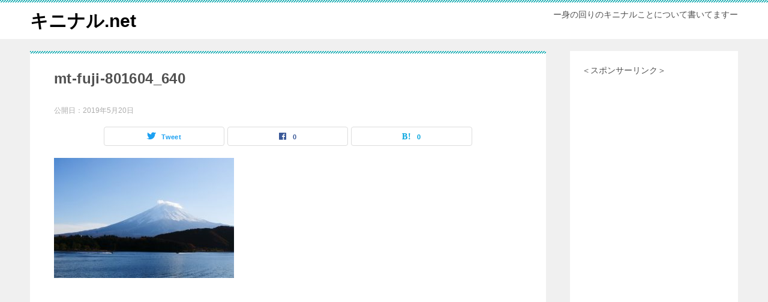

--- FILE ---
content_type: text/html; charset=UTF-8
request_url: https://frog-style.site/sweet-love-shower-2019-access/mt-fuji-801604_640/
body_size: 14331
content:
<!doctype html>
<html dir="ltr" lang="ja" id="html"
	prefix="og: https://ogp.me/ns#"  class="col2 layout-footer-show">
<head>
	<meta charset="UTF-8">
	<meta name="viewport" content="width=device-width, initial-scale=1">
	<link rel="profile" href="http://gmpg.org/xfn/11">

	<title>mt-fuji-801604_640 | キニナル.net</title>

		<!-- All in One SEO 4.2.2 -->
		<meta name="robots" content="max-image-preview:large" />
		<meta name="google-site-verification" content="XNlv1-9fHPBPIwDlycT0tIE2fjhDyF0lSSgCLu5ZLU0" />
		<link rel="canonical" href="https://frog-style.site/sweet-love-shower-2019-access/mt-fuji-801604_640/" />
		<meta property="og:locale" content="ja_JP" />
		<meta property="og:site_name" content="キニナル.net | ー身の回りのキニナルことについて書いてますー" />
		<meta property="og:type" content="article" />
		<meta property="og:title" content="mt-fuji-801604_640 | キニナル.net" />
		<meta property="og:url" content="https://frog-style.site/sweet-love-shower-2019-access/mt-fuji-801604_640/" />
		<meta property="article:published_time" content="2019-05-19T16:04:16+00:00" />
		<meta property="article:modified_time" content="2019-05-19T16:04:16+00:00" />
		<meta name="twitter:card" content="summary" />
		<meta name="twitter:title" content="mt-fuji-801604_640 | キニナル.net" />
		<script type="application/ld+json" class="aioseo-schema">
			{"@context":"https:\/\/schema.org","@graph":[{"@type":"WebSite","@id":"https:\/\/frog-style.site\/#website","url":"https:\/\/frog-style.site\/","name":"\u30ad\u30cb\u30ca\u30eb.net","description":"\u30fc\u8eab\u306e\u56de\u308a\u306e\u30ad\u30cb\u30ca\u30eb\u3053\u3068\u306b\u3064\u3044\u3066\u66f8\u3044\u3066\u307e\u3059\u30fc","inLanguage":"ja","publisher":{"@id":"https:\/\/frog-style.site\/#organization"}},{"@type":"Organization","@id":"https:\/\/frog-style.site\/#organization","name":"\u30ad\u30cb\u30ca\u30eb.net","url":"https:\/\/frog-style.site\/"},{"@type":"BreadcrumbList","@id":"https:\/\/frog-style.site\/sweet-love-shower-2019-access\/mt-fuji-801604_640\/#breadcrumblist","itemListElement":[{"@type":"ListItem","@id":"https:\/\/frog-style.site\/#listItem","position":1,"item":{"@type":"WebPage","@id":"https:\/\/frog-style.site\/","name":"\u30db\u30fc\u30e0","description":"\u30fc\u8eab\u306e\u56de\u308a\u306e\u30ad\u30cb\u30ca\u30eb\u3053\u3068\u306b\u3064\u3044\u3066\u66f8\u3044\u3066\u307e\u3059\u30fc","url":"https:\/\/frog-style.site\/"},"nextItem":"https:\/\/frog-style.site\/sweet-love-shower-2019-access\/mt-fuji-801604_640\/#listItem"},{"@type":"ListItem","@id":"https:\/\/frog-style.site\/sweet-love-shower-2019-access\/mt-fuji-801604_640\/#listItem","position":2,"item":{"@type":"WebPage","@id":"https:\/\/frog-style.site\/sweet-love-shower-2019-access\/mt-fuji-801604_640\/","name":"mt-fuji-801604_640","url":"https:\/\/frog-style.site\/sweet-love-shower-2019-access\/mt-fuji-801604_640\/"},"previousItem":"https:\/\/frog-style.site\/#listItem"}]},{"@type":"Person","@id":"https:\/\/frog-style.site\/author\/pencil53\/#author","url":"https:\/\/frog-style.site\/author\/pencil53\/","name":"rui","image":{"@type":"ImageObject","@id":"https:\/\/frog-style.site\/sweet-love-shower-2019-access\/mt-fuji-801604_640\/#authorImage","url":"https:\/\/secure.gravatar.com\/avatar\/d1cda5e154f9490ad4410cbecb9cfc1e?s=96&d=mm&r=g","width":96,"height":96,"caption":"rui"}},{"@type":"ItemPage","@id":"https:\/\/frog-style.site\/sweet-love-shower-2019-access\/mt-fuji-801604_640\/#itempage","url":"https:\/\/frog-style.site\/sweet-love-shower-2019-access\/mt-fuji-801604_640\/","name":"mt-fuji-801604_640 | \u30ad\u30cb\u30ca\u30eb.net","inLanguage":"ja","isPartOf":{"@id":"https:\/\/frog-style.site\/#website"},"breadcrumb":{"@id":"https:\/\/frog-style.site\/sweet-love-shower-2019-access\/mt-fuji-801604_640\/#breadcrumblist"},"author":"https:\/\/frog-style.site\/author\/pencil53\/#author","creator":"https:\/\/frog-style.site\/author\/pencil53\/#author","datePublished":"2019-05-19T16:04:16+09:00","dateModified":"2019-05-19T16:04:16+09:00"}]}
		</script>
		<!-- All in One SEO -->

	<script>
		var shf = 1;
		var lso = 1;
		var ajaxurl = 'https://frog-style.site/wp-admin/admin-ajax.php';
		var sns_cnt = true;
			</script>
	<link rel='dns-prefetch' href='//www.googletagmanager.com' />
<link rel='dns-prefetch' href='//pagead2.googlesyndication.com' />
<link rel="alternate" type="application/rss+xml" title="キニナル.net &raquo; フィード" href="https://frog-style.site/feed/" />
<link rel="alternate" type="application/rss+xml" title="キニナル.net &raquo; コメントフィード" href="https://frog-style.site/comments/feed/" />
		<!-- This site uses the Google Analytics by MonsterInsights plugin v8.10.0 - Using Analytics tracking - https://www.monsterinsights.com/ -->
							<script
				src="//www.googletagmanager.com/gtag/js?id=UA-128975821-2"  data-cfasync="false" data-wpfc-render="false" type="text/javascript" async></script>
			<script data-cfasync="false" data-wpfc-render="false" type="text/javascript">
				var mi_version = '8.10.0';
				var mi_track_user = true;
				var mi_no_track_reason = '';
				
								var disableStrs = [
															'ga-disable-UA-128975821-2',
									];

				/* Function to detect opted out users */
				function __gtagTrackerIsOptedOut() {
					for (var index = 0; index < disableStrs.length; index++) {
						if (document.cookie.indexOf(disableStrs[index] + '=true') > -1) {
							return true;
						}
					}

					return false;
				}

				/* Disable tracking if the opt-out cookie exists. */
				if (__gtagTrackerIsOptedOut()) {
					for (var index = 0; index < disableStrs.length; index++) {
						window[disableStrs[index]] = true;
					}
				}

				/* Opt-out function */
				function __gtagTrackerOptout() {
					for (var index = 0; index < disableStrs.length; index++) {
						document.cookie = disableStrs[index] + '=true; expires=Thu, 31 Dec 2099 23:59:59 UTC; path=/';
						window[disableStrs[index]] = true;
					}
				}

				if ('undefined' === typeof gaOptout) {
					function gaOptout() {
						__gtagTrackerOptout();
					}
				}
								window.dataLayer = window.dataLayer || [];

				window.MonsterInsightsDualTracker = {
					helpers: {},
					trackers: {},
				};
				if (mi_track_user) {
					function __gtagDataLayer() {
						dataLayer.push(arguments);
					}

					function __gtagTracker(type, name, parameters) {
						if (!parameters) {
							parameters = {};
						}

						if (parameters.send_to) {
							__gtagDataLayer.apply(null, arguments);
							return;
						}

						if (type === 'event') {
							
														parameters.send_to = monsterinsights_frontend.ua;
							__gtagDataLayer(type, name, parameters);
													} else {
							__gtagDataLayer.apply(null, arguments);
						}
					}

					__gtagTracker('js', new Date());
					__gtagTracker('set', {
						'developer_id.dZGIzZG': true,
											});
															__gtagTracker('config', 'UA-128975821-2', {"forceSSL":"true","link_attribution":"true"} );
										window.gtag = __gtagTracker;										(function () {
						/* https://developers.google.com/analytics/devguides/collection/analyticsjs/ */
						/* ga and __gaTracker compatibility shim. */
						var noopfn = function () {
							return null;
						};
						var newtracker = function () {
							return new Tracker();
						};
						var Tracker = function () {
							return null;
						};
						var p = Tracker.prototype;
						p.get = noopfn;
						p.set = noopfn;
						p.send = function () {
							var args = Array.prototype.slice.call(arguments);
							args.unshift('send');
							__gaTracker.apply(null, args);
						};
						var __gaTracker = function () {
							var len = arguments.length;
							if (len === 0) {
								return;
							}
							var f = arguments[len - 1];
							if (typeof f !== 'object' || f === null || typeof f.hitCallback !== 'function') {
								if ('send' === arguments[0]) {
									var hitConverted, hitObject = false, action;
									if ('event' === arguments[1]) {
										if ('undefined' !== typeof arguments[3]) {
											hitObject = {
												'eventAction': arguments[3],
												'eventCategory': arguments[2],
												'eventLabel': arguments[4],
												'value': arguments[5] ? arguments[5] : 1,
											}
										}
									}
									if ('pageview' === arguments[1]) {
										if ('undefined' !== typeof arguments[2]) {
											hitObject = {
												'eventAction': 'page_view',
												'page_path': arguments[2],
											}
										}
									}
									if (typeof arguments[2] === 'object') {
										hitObject = arguments[2];
									}
									if (typeof arguments[5] === 'object') {
										Object.assign(hitObject, arguments[5]);
									}
									if ('undefined' !== typeof arguments[1].hitType) {
										hitObject = arguments[1];
										if ('pageview' === hitObject.hitType) {
											hitObject.eventAction = 'page_view';
										}
									}
									if (hitObject) {
										action = 'timing' === arguments[1].hitType ? 'timing_complete' : hitObject.eventAction;
										hitConverted = mapArgs(hitObject);
										__gtagTracker('event', action, hitConverted);
									}
								}
								return;
							}

							function mapArgs(args) {
								var arg, hit = {};
								var gaMap = {
									'eventCategory': 'event_category',
									'eventAction': 'event_action',
									'eventLabel': 'event_label',
									'eventValue': 'event_value',
									'nonInteraction': 'non_interaction',
									'timingCategory': 'event_category',
									'timingVar': 'name',
									'timingValue': 'value',
									'timingLabel': 'event_label',
									'page': 'page_path',
									'location': 'page_location',
									'title': 'page_title',
								};
								for (arg in args) {
																		if (!(!args.hasOwnProperty(arg) || !gaMap.hasOwnProperty(arg))) {
										hit[gaMap[arg]] = args[arg];
									} else {
										hit[arg] = args[arg];
									}
								}
								return hit;
							}

							try {
								f.hitCallback();
							} catch (ex) {
							}
						};
						__gaTracker.create = newtracker;
						__gaTracker.getByName = newtracker;
						__gaTracker.getAll = function () {
							return [];
						};
						__gaTracker.remove = noopfn;
						__gaTracker.loaded = true;
						window['__gaTracker'] = __gaTracker;
					})();
									} else {
										console.log("");
					(function () {
						function __gtagTracker() {
							return null;
						}

						window['__gtagTracker'] = __gtagTracker;
						window['gtag'] = __gtagTracker;
					})();
									}
			</script>
				<!-- / Google Analytics by MonsterInsights -->
		<script type="text/javascript">
/* <![CDATA[ */
window._wpemojiSettings = {"baseUrl":"https:\/\/s.w.org\/images\/core\/emoji\/14.0.0\/72x72\/","ext":".png","svgUrl":"https:\/\/s.w.org\/images\/core\/emoji\/14.0.0\/svg\/","svgExt":".svg","source":{"concatemoji":"https:\/\/frog-style.site\/wp-includes\/js\/wp-emoji-release.min.js?ver=6.4.7"}};
/*! This file is auto-generated */
!function(i,n){var o,s,e;function c(e){try{var t={supportTests:e,timestamp:(new Date).valueOf()};sessionStorage.setItem(o,JSON.stringify(t))}catch(e){}}function p(e,t,n){e.clearRect(0,0,e.canvas.width,e.canvas.height),e.fillText(t,0,0);var t=new Uint32Array(e.getImageData(0,0,e.canvas.width,e.canvas.height).data),r=(e.clearRect(0,0,e.canvas.width,e.canvas.height),e.fillText(n,0,0),new Uint32Array(e.getImageData(0,0,e.canvas.width,e.canvas.height).data));return t.every(function(e,t){return e===r[t]})}function u(e,t,n){switch(t){case"flag":return n(e,"\ud83c\udff3\ufe0f\u200d\u26a7\ufe0f","\ud83c\udff3\ufe0f\u200b\u26a7\ufe0f")?!1:!n(e,"\ud83c\uddfa\ud83c\uddf3","\ud83c\uddfa\u200b\ud83c\uddf3")&&!n(e,"\ud83c\udff4\udb40\udc67\udb40\udc62\udb40\udc65\udb40\udc6e\udb40\udc67\udb40\udc7f","\ud83c\udff4\u200b\udb40\udc67\u200b\udb40\udc62\u200b\udb40\udc65\u200b\udb40\udc6e\u200b\udb40\udc67\u200b\udb40\udc7f");case"emoji":return!n(e,"\ud83e\udef1\ud83c\udffb\u200d\ud83e\udef2\ud83c\udfff","\ud83e\udef1\ud83c\udffb\u200b\ud83e\udef2\ud83c\udfff")}return!1}function f(e,t,n){var r="undefined"!=typeof WorkerGlobalScope&&self instanceof WorkerGlobalScope?new OffscreenCanvas(300,150):i.createElement("canvas"),a=r.getContext("2d",{willReadFrequently:!0}),o=(a.textBaseline="top",a.font="600 32px Arial",{});return e.forEach(function(e){o[e]=t(a,e,n)}),o}function t(e){var t=i.createElement("script");t.src=e,t.defer=!0,i.head.appendChild(t)}"undefined"!=typeof Promise&&(o="wpEmojiSettingsSupports",s=["flag","emoji"],n.supports={everything:!0,everythingExceptFlag:!0},e=new Promise(function(e){i.addEventListener("DOMContentLoaded",e,{once:!0})}),new Promise(function(t){var n=function(){try{var e=JSON.parse(sessionStorage.getItem(o));if("object"==typeof e&&"number"==typeof e.timestamp&&(new Date).valueOf()<e.timestamp+604800&&"object"==typeof e.supportTests)return e.supportTests}catch(e){}return null}();if(!n){if("undefined"!=typeof Worker&&"undefined"!=typeof OffscreenCanvas&&"undefined"!=typeof URL&&URL.createObjectURL&&"undefined"!=typeof Blob)try{var e="postMessage("+f.toString()+"("+[JSON.stringify(s),u.toString(),p.toString()].join(",")+"));",r=new Blob([e],{type:"text/javascript"}),a=new Worker(URL.createObjectURL(r),{name:"wpTestEmojiSupports"});return void(a.onmessage=function(e){c(n=e.data),a.terminate(),t(n)})}catch(e){}c(n=f(s,u,p))}t(n)}).then(function(e){for(var t in e)n.supports[t]=e[t],n.supports.everything=n.supports.everything&&n.supports[t],"flag"!==t&&(n.supports.everythingExceptFlag=n.supports.everythingExceptFlag&&n.supports[t]);n.supports.everythingExceptFlag=n.supports.everythingExceptFlag&&!n.supports.flag,n.DOMReady=!1,n.readyCallback=function(){n.DOMReady=!0}}).then(function(){return e}).then(function(){var e;n.supports.everything||(n.readyCallback(),(e=n.source||{}).concatemoji?t(e.concatemoji):e.wpemoji&&e.twemoji&&(t(e.twemoji),t(e.wpemoji)))}))}((window,document),window._wpemojiSettings);
/* ]]> */
</script>
<!-- frog-style.site is managing ads with Advanced Ads – https://wpadvancedads.com/ --><script id="style-ready">
			window.advanced_ads_ready=function(e,a){a=a||"complete";var d=function(e){return"interactive"===a?"loading"!==e:"complete"===e};d(document.readyState)?e():document.addEventListener("readystatechange",(function(a){d(a.target.readyState)&&e()}),{once:"interactive"===a})},window.advanced_ads_ready_queue=window.advanced_ads_ready_queue||[];		</script>
		<style id='wp-emoji-styles-inline-css' type='text/css'>

	img.wp-smiley, img.emoji {
		display: inline !important;
		border: none !important;
		box-shadow: none !important;
		height: 1em !important;
		width: 1em !important;
		margin: 0 0.07em !important;
		vertical-align: -0.1em !important;
		background: none !important;
		padding: 0 !important;
	}
</style>
<link rel='stylesheet' id='wp-block-library-css' href='https://frog-style.site/wp-includes/css/dist/block-library/style.min.css?ver=6.4.7' type='text/css' media='all' />
<style id='classic-theme-styles-inline-css' type='text/css'>
/*! This file is auto-generated */
.wp-block-button__link{color:#fff;background-color:#32373c;border-radius:9999px;box-shadow:none;text-decoration:none;padding:calc(.667em + 2px) calc(1.333em + 2px);font-size:1.125em}.wp-block-file__button{background:#32373c;color:#fff;text-decoration:none}
</style>
<style id='global-styles-inline-css' type='text/css'>
body{--wp--preset--color--black: #000000;--wp--preset--color--cyan-bluish-gray: #abb8c3;--wp--preset--color--white: #ffffff;--wp--preset--color--pale-pink: #f78da7;--wp--preset--color--vivid-red: #cf2e2e;--wp--preset--color--luminous-vivid-orange: #ff6900;--wp--preset--color--luminous-vivid-amber: #fcb900;--wp--preset--color--light-green-cyan: #7bdcb5;--wp--preset--color--vivid-green-cyan: #00d084;--wp--preset--color--pale-cyan-blue: #8ed1fc;--wp--preset--color--vivid-cyan-blue: #0693e3;--wp--preset--color--vivid-purple: #9b51e0;--wp--preset--gradient--vivid-cyan-blue-to-vivid-purple: linear-gradient(135deg,rgba(6,147,227,1) 0%,rgb(155,81,224) 100%);--wp--preset--gradient--light-green-cyan-to-vivid-green-cyan: linear-gradient(135deg,rgb(122,220,180) 0%,rgb(0,208,130) 100%);--wp--preset--gradient--luminous-vivid-amber-to-luminous-vivid-orange: linear-gradient(135deg,rgba(252,185,0,1) 0%,rgba(255,105,0,1) 100%);--wp--preset--gradient--luminous-vivid-orange-to-vivid-red: linear-gradient(135deg,rgba(255,105,0,1) 0%,rgb(207,46,46) 100%);--wp--preset--gradient--very-light-gray-to-cyan-bluish-gray: linear-gradient(135deg,rgb(238,238,238) 0%,rgb(169,184,195) 100%);--wp--preset--gradient--cool-to-warm-spectrum: linear-gradient(135deg,rgb(74,234,220) 0%,rgb(151,120,209) 20%,rgb(207,42,186) 40%,rgb(238,44,130) 60%,rgb(251,105,98) 80%,rgb(254,248,76) 100%);--wp--preset--gradient--blush-light-purple: linear-gradient(135deg,rgb(255,206,236) 0%,rgb(152,150,240) 100%);--wp--preset--gradient--blush-bordeaux: linear-gradient(135deg,rgb(254,205,165) 0%,rgb(254,45,45) 50%,rgb(107,0,62) 100%);--wp--preset--gradient--luminous-dusk: linear-gradient(135deg,rgb(255,203,112) 0%,rgb(199,81,192) 50%,rgb(65,88,208) 100%);--wp--preset--gradient--pale-ocean: linear-gradient(135deg,rgb(255,245,203) 0%,rgb(182,227,212) 50%,rgb(51,167,181) 100%);--wp--preset--gradient--electric-grass: linear-gradient(135deg,rgb(202,248,128) 0%,rgb(113,206,126) 100%);--wp--preset--gradient--midnight: linear-gradient(135deg,rgb(2,3,129) 0%,rgb(40,116,252) 100%);--wp--preset--font-size--small: 13px;--wp--preset--font-size--medium: 20px;--wp--preset--font-size--large: 36px;--wp--preset--font-size--x-large: 42px;--wp--preset--spacing--20: 0.44rem;--wp--preset--spacing--30: 0.67rem;--wp--preset--spacing--40: 1rem;--wp--preset--spacing--50: 1.5rem;--wp--preset--spacing--60: 2.25rem;--wp--preset--spacing--70: 3.38rem;--wp--preset--spacing--80: 5.06rem;--wp--preset--shadow--natural: 6px 6px 9px rgba(0, 0, 0, 0.2);--wp--preset--shadow--deep: 12px 12px 50px rgba(0, 0, 0, 0.4);--wp--preset--shadow--sharp: 6px 6px 0px rgba(0, 0, 0, 0.2);--wp--preset--shadow--outlined: 6px 6px 0px -3px rgba(255, 255, 255, 1), 6px 6px rgba(0, 0, 0, 1);--wp--preset--shadow--crisp: 6px 6px 0px rgba(0, 0, 0, 1);}:where(.is-layout-flex){gap: 0.5em;}:where(.is-layout-grid){gap: 0.5em;}body .is-layout-flow > .alignleft{float: left;margin-inline-start: 0;margin-inline-end: 2em;}body .is-layout-flow > .alignright{float: right;margin-inline-start: 2em;margin-inline-end: 0;}body .is-layout-flow > .aligncenter{margin-left: auto !important;margin-right: auto !important;}body .is-layout-constrained > .alignleft{float: left;margin-inline-start: 0;margin-inline-end: 2em;}body .is-layout-constrained > .alignright{float: right;margin-inline-start: 2em;margin-inline-end: 0;}body .is-layout-constrained > .aligncenter{margin-left: auto !important;margin-right: auto !important;}body .is-layout-constrained > :where(:not(.alignleft):not(.alignright):not(.alignfull)){max-width: var(--wp--style--global--content-size);margin-left: auto !important;margin-right: auto !important;}body .is-layout-constrained > .alignwide{max-width: var(--wp--style--global--wide-size);}body .is-layout-flex{display: flex;}body .is-layout-flex{flex-wrap: wrap;align-items: center;}body .is-layout-flex > *{margin: 0;}body .is-layout-grid{display: grid;}body .is-layout-grid > *{margin: 0;}:where(.wp-block-columns.is-layout-flex){gap: 2em;}:where(.wp-block-columns.is-layout-grid){gap: 2em;}:where(.wp-block-post-template.is-layout-flex){gap: 1.25em;}:where(.wp-block-post-template.is-layout-grid){gap: 1.25em;}.has-black-color{color: var(--wp--preset--color--black) !important;}.has-cyan-bluish-gray-color{color: var(--wp--preset--color--cyan-bluish-gray) !important;}.has-white-color{color: var(--wp--preset--color--white) !important;}.has-pale-pink-color{color: var(--wp--preset--color--pale-pink) !important;}.has-vivid-red-color{color: var(--wp--preset--color--vivid-red) !important;}.has-luminous-vivid-orange-color{color: var(--wp--preset--color--luminous-vivid-orange) !important;}.has-luminous-vivid-amber-color{color: var(--wp--preset--color--luminous-vivid-amber) !important;}.has-light-green-cyan-color{color: var(--wp--preset--color--light-green-cyan) !important;}.has-vivid-green-cyan-color{color: var(--wp--preset--color--vivid-green-cyan) !important;}.has-pale-cyan-blue-color{color: var(--wp--preset--color--pale-cyan-blue) !important;}.has-vivid-cyan-blue-color{color: var(--wp--preset--color--vivid-cyan-blue) !important;}.has-vivid-purple-color{color: var(--wp--preset--color--vivid-purple) !important;}.has-black-background-color{background-color: var(--wp--preset--color--black) !important;}.has-cyan-bluish-gray-background-color{background-color: var(--wp--preset--color--cyan-bluish-gray) !important;}.has-white-background-color{background-color: var(--wp--preset--color--white) !important;}.has-pale-pink-background-color{background-color: var(--wp--preset--color--pale-pink) !important;}.has-vivid-red-background-color{background-color: var(--wp--preset--color--vivid-red) !important;}.has-luminous-vivid-orange-background-color{background-color: var(--wp--preset--color--luminous-vivid-orange) !important;}.has-luminous-vivid-amber-background-color{background-color: var(--wp--preset--color--luminous-vivid-amber) !important;}.has-light-green-cyan-background-color{background-color: var(--wp--preset--color--light-green-cyan) !important;}.has-vivid-green-cyan-background-color{background-color: var(--wp--preset--color--vivid-green-cyan) !important;}.has-pale-cyan-blue-background-color{background-color: var(--wp--preset--color--pale-cyan-blue) !important;}.has-vivid-cyan-blue-background-color{background-color: var(--wp--preset--color--vivid-cyan-blue) !important;}.has-vivid-purple-background-color{background-color: var(--wp--preset--color--vivid-purple) !important;}.has-black-border-color{border-color: var(--wp--preset--color--black) !important;}.has-cyan-bluish-gray-border-color{border-color: var(--wp--preset--color--cyan-bluish-gray) !important;}.has-white-border-color{border-color: var(--wp--preset--color--white) !important;}.has-pale-pink-border-color{border-color: var(--wp--preset--color--pale-pink) !important;}.has-vivid-red-border-color{border-color: var(--wp--preset--color--vivid-red) !important;}.has-luminous-vivid-orange-border-color{border-color: var(--wp--preset--color--luminous-vivid-orange) !important;}.has-luminous-vivid-amber-border-color{border-color: var(--wp--preset--color--luminous-vivid-amber) !important;}.has-light-green-cyan-border-color{border-color: var(--wp--preset--color--light-green-cyan) !important;}.has-vivid-green-cyan-border-color{border-color: var(--wp--preset--color--vivid-green-cyan) !important;}.has-pale-cyan-blue-border-color{border-color: var(--wp--preset--color--pale-cyan-blue) !important;}.has-vivid-cyan-blue-border-color{border-color: var(--wp--preset--color--vivid-cyan-blue) !important;}.has-vivid-purple-border-color{border-color: var(--wp--preset--color--vivid-purple) !important;}.has-vivid-cyan-blue-to-vivid-purple-gradient-background{background: var(--wp--preset--gradient--vivid-cyan-blue-to-vivid-purple) !important;}.has-light-green-cyan-to-vivid-green-cyan-gradient-background{background: var(--wp--preset--gradient--light-green-cyan-to-vivid-green-cyan) !important;}.has-luminous-vivid-amber-to-luminous-vivid-orange-gradient-background{background: var(--wp--preset--gradient--luminous-vivid-amber-to-luminous-vivid-orange) !important;}.has-luminous-vivid-orange-to-vivid-red-gradient-background{background: var(--wp--preset--gradient--luminous-vivid-orange-to-vivid-red) !important;}.has-very-light-gray-to-cyan-bluish-gray-gradient-background{background: var(--wp--preset--gradient--very-light-gray-to-cyan-bluish-gray) !important;}.has-cool-to-warm-spectrum-gradient-background{background: var(--wp--preset--gradient--cool-to-warm-spectrum) !important;}.has-blush-light-purple-gradient-background{background: var(--wp--preset--gradient--blush-light-purple) !important;}.has-blush-bordeaux-gradient-background{background: var(--wp--preset--gradient--blush-bordeaux) !important;}.has-luminous-dusk-gradient-background{background: var(--wp--preset--gradient--luminous-dusk) !important;}.has-pale-ocean-gradient-background{background: var(--wp--preset--gradient--pale-ocean) !important;}.has-electric-grass-gradient-background{background: var(--wp--preset--gradient--electric-grass) !important;}.has-midnight-gradient-background{background: var(--wp--preset--gradient--midnight) !important;}.has-small-font-size{font-size: var(--wp--preset--font-size--small) !important;}.has-medium-font-size{font-size: var(--wp--preset--font-size--medium) !important;}.has-large-font-size{font-size: var(--wp--preset--font-size--large) !important;}.has-x-large-font-size{font-size: var(--wp--preset--font-size--x-large) !important;}
.wp-block-navigation a:where(:not(.wp-element-button)){color: inherit;}
:where(.wp-block-post-template.is-layout-flex){gap: 1.25em;}:where(.wp-block-post-template.is-layout-grid){gap: 1.25em;}
:where(.wp-block-columns.is-layout-flex){gap: 2em;}:where(.wp-block-columns.is-layout-grid){gap: 2em;}
.wp-block-pullquote{font-size: 1.5em;line-height: 1.6;}
</style>
<link rel='stylesheet' id='arve-main-css' href='https://frog-style.site/wp-content/plugins/advanced-responsive-video-embedder/build/main.css?ver=1bca356de819b25e2c48f05fc0d1b1e9' type='text/css' media='all' />
<link rel='stylesheet' id='keni_character_css-css' href='https://frog-style.site/wp-content/plugins/keni-character-plugin/css/keni_character.css?ver=6.4.7' type='text/css' media='all' />
<link rel='stylesheet' id='pz-linkcard-css' href='//frog-style.site/wp-content/uploads/pz-linkcard/style.css?ver=2.4.6.34' type='text/css' media='all' />
<link rel='stylesheet' id='toc-screen-css' href='https://frog-style.site/wp-content/plugins/table-of-contents-plus/screen.min.css?ver=2106' type='text/css' media='all' />
<link rel='stylesheet' id='wordpress-popular-posts-css-css' href='https://frog-style.site/wp-content/plugins/wordpress-popular-posts/assets/css/wpp.css?ver=6.0.2' type='text/css' media='all' />
<link rel='stylesheet' id='keni-style-css' href='https://frog-style.site/wp-content/themes/keni80_wp_standard_all_202207181547/style.css?ver=6.4.7' type='text/css' media='all' />
<link rel='stylesheet' id='keni_base-css' href='https://frog-style.site/wp-content/themes/keni80_wp_standard_all_202207181547/base.css?ver=6.4.7' type='text/css' media='all' />
<link rel='stylesheet' id='keni-advanced-css' href='https://frog-style.site/wp-content/themes/keni80_wp_standard_all_202207181547/advanced.css?ver=6.4.7' type='text/css' media='all' />
<link rel='stylesheet' id='keni_base_default-css' href='https://frog-style.site/wp-content/themes/keni80_wp_standard_all_202207181547/default-style.css?ver=6.4.7' type='text/css' media='all' />
<link rel='stylesheet' id='recent-posts-widget-with-thumbnails-public-style-css' href='https://frog-style.site/wp-content/plugins/recent-posts-widget-with-thumbnails/public.css?ver=7.1.1' type='text/css' media='all' />
<link rel="https://api.w.org/" href="https://frog-style.site/wp-json/" /><link rel="alternate" type="application/json" href="https://frog-style.site/wp-json/wp/v2/media/1514" /><link rel="EditURI" type="application/rsd+xml" title="RSD" href="https://frog-style.site/xmlrpc.php?rsd" />
<link rel='shortlink' href='https://frog-style.site/?p=1514' />
<link rel="alternate" type="application/json+oembed" href="https://frog-style.site/wp-json/oembed/1.0/embed?url=https%3A%2F%2Ffrog-style.site%2Fsweet-love-shower-2019-access%2Fmt-fuji-801604_640%2F" />
<link rel="alternate" type="text/xml+oembed" href="https://frog-style.site/wp-json/oembed/1.0/embed?url=https%3A%2F%2Ffrog-style.site%2Fsweet-love-shower-2019-access%2Fmt-fuji-801604_640%2F&#038;format=xml" />
<meta name="generator" content="Site Kit by Google 1.78.0" />            <style id="wpp-loading-animation-styles">@-webkit-keyframes bgslide{from{background-position-x:0}to{background-position-x:-200%}}@keyframes bgslide{from{background-position-x:0}to{background-position-x:-200%}}.wpp-widget-placeholder,.wpp-widget-block-placeholder{margin:0 auto;width:60px;height:3px;background:#dd3737;background:linear-gradient(90deg,#dd3737 0%,#571313 10%,#dd3737 100%);background-size:200% auto;border-radius:3px;-webkit-animation:bgslide 1s infinite linear;animation:bgslide 1s infinite linear}</style>
            <meta name="robots" content="noindex">
<meta name="description" content="キニナル.net趣味のブログで副収入を得てみませんか？https://frog-style.site/als-music-dramaこのサイトは、僕の好きな音楽やドラマのことなどをまとめたブログです。あなたも、好きなアー …">
		<!--OGP-->
		<meta property="og:type" content="article" />
<meta property="og:url" content="https://frog-style.site/sweet-love-shower-2019-access/mt-fuji-801604_640/" />
		<meta property="og:title" content="mt-fuji-801604_640 | キニナル.net"/>
		<meta property="og:description" content="キニナル.net趣味のブログで副収入を得てみませんか？https://frog-style.site/als-music-dramaこのサイトは、僕の好きな音楽やドラマのことなどをまとめたブログです。あなたも、好きなアー …">
		<meta property="og:site_name" content="キニナル.net">
		<meta property="og:image" content="https://frog-style.site/wp-content/uploads/2019/05/mt-fuji-801604_640.jpg">
					<meta property="og:image:type" content="image/jpeg">
						<meta property="og:image:width" content="640">
			<meta property="og:image:height" content="426">
					<meta property="og:locale" content="ja_JP">
				<!--OGP-->
		
<!-- Google AdSense スニペット (Site Kit が追加) -->
<meta name="google-adsense-platform-account" content="ca-host-pub-2644536267352236">
<meta name="google-adsense-platform-domain" content="sitekit.withgoogle.com">
<!-- (ここまで) Google AdSense スニペット (Site Kit が追加) -->

<!-- Google AdSense スニペット (Site Kit が追加) -->
<script type="text/javascript" async="async" src="https://pagead2.googlesyndication.com/pagead/js/adsbygoogle.js?client=ca-pub-9010681055180989" crossorigin="anonymous"></script>

<!-- (ここまで) Google AdSense スニペット (Site Kit が追加) -->
<link rel="icon" href="https://frog-style.site/wp-content/uploads/2019/01/cropped-7385ba5b398d51d97b83837512c7bd71_s-1-32x32.jpg" sizes="32x32" />
<link rel="icon" href="https://frog-style.site/wp-content/uploads/2019/01/cropped-7385ba5b398d51d97b83837512c7bd71_s-1-192x192.jpg" sizes="192x192" />
<link rel="apple-touch-icon" href="https://frog-style.site/wp-content/uploads/2019/01/cropped-7385ba5b398d51d97b83837512c7bd71_s-1-180x180.jpg" />
<meta name="msapplication-TileImage" content="https://frog-style.site/wp-content/uploads/2019/01/cropped-7385ba5b398d51d97b83837512c7bd71_s-1-270x270.jpg" />
<meta name="google-site-verification" content="XNlv1-9fHPBPIwDlycT0tIE2fjhDyF0lSSgCLu5ZLU0" /></head>

<body class="attachment attachment-template-default single single-attachment postid-1514 attachmentid-1514 attachment-jpeg no-gn aa-prefix-style-"><!--ページの属性-->

<div id="top" class="keni-container">

<!--▼▼ ヘッダー ▼▼-->
<div class="keni-header_wrap">
	<div class="keni-header_outer">
		
		<header class="keni-header keni-header_col1">
			<div class="keni-header_inner">

							<p class="site-title"><a href="https://frog-style.site/" rel="home">キニナル.net</a></p>
			
			<div class="keni-header_cont">
			<p class="site-description">ー身の回りのキニナルことについて書いてますー</p>			</div>

			</div><!--keni-header_inner-->
		</header><!--keni-header-->	</div><!--keni-header_outer-->
</div><!--keni-header_wrap-->
<!--▲▲ ヘッダー ▲▲-->

<div id="click-space"></div>




<div class="keni-main_wrap">
	<div class="keni-main_outer">

		<!--▼▼ メインコンテンツ ▼▼-->
		<main id="main" class="keni-main">
			<div class="keni-main_inner">

				<aside class="free-area free-area_before-title">
									</aside><!-- #secondary -->

		<article class="post-1514 attachment type-attachment status-inherit keni-section" itemscope itemtype="http://schema.org/Article">
<meta itemscope itemprop="mainEntityOfPage"  itemType="https://schema.org/WebPage" itemid="https://frog-style.site/sweet-love-shower-2019-access/mt-fuji-801604_640/" />

<div class="keni-section_wrap article_wrap">
	<div class="keni-section">

		<header class="article-header">
			<h1 class="entry_title" itemprop="headline">mt-fuji-801604_640</h1>
			<div class="entry_status">
		<ul class="entry_date">
				<li class="entry_date_item">公開日：<time itemprop="datePublished" datetime="2019-05-20T01:04:16+09:00" content="2019-05-20T01:04:16+09:00">2019年5月20日</time></li>	</ul>
		<ul class="entry_category">
			</ul>
</div>			<aside class="sns-btn_wrap">
			<div class="sns-btn_tw" data-url="https://frog-style.site/sweet-love-shower-2019-access/mt-fuji-801604_640/" data-title="mt-fuji-801604_640+%7C+%E3%82%AD%E3%83%8B%E3%83%8A%E3%83%AB.net"></div>
		<div class="sns-btn_fb" data-url="https://frog-style.site/sweet-love-shower-2019-access/mt-fuji-801604_640/" data-title="mt-fuji-801604_640+%7C+%E3%82%AD%E3%83%8B%E3%83%8A%E3%83%AB.net"></div>
		<div class="sns-btn_hatena" data-url="https://frog-style.site/sweet-love-shower-2019-access/mt-fuji-801604_640/" data-title="mt-fuji-801604_640+%7C+%E3%82%AD%E3%83%8B%E3%83%8A%E3%83%AB.net"></div>
		</aside>		</header><!-- .article-header -->

		<div class="article-body" itemprop="articleBody">
			
			<p class="attachment"><a href='https://frog-style.site/wp-content/uploads/2019/05/mt-fuji-801604_640.jpg'><img src="https://frog-style.site/wp-content/plugins/lazy-load/images/1x1.trans.gif" data-lazy-src="https://frog-style.site/wp-content/uploads/2019/05/mt-fuji-801604_640-300x200.jpg" fetchpriority="high" decoding="async" width="300" height="200" class="attachment-medium size-medium" alt srcset="https://frog-style.site/wp-content/uploads/2019/05/mt-fuji-801604_640-300x200.jpg 300w, https://frog-style.site/wp-content/uploads/2019/05/mt-fuji-801604_640.jpg 640w" sizes="(max-width: 300px) 100vw, 300px"><noscript><img fetchpriority="high" decoding="async" width="300" height="200" src="https://frog-style.site/wp-content/uploads/2019/05/mt-fuji-801604_640-300x200.jpg" class="attachment-medium size-medium" alt="" srcset="https://frog-style.site/wp-content/uploads/2019/05/mt-fuji-801604_640-300x200.jpg 300w, https://frog-style.site/wp-content/uploads/2019/05/mt-fuji-801604_640.jpg 640w" sizes="(max-width: 300px) 100vw, 300px" /></noscript></a></p>
<!-- adman_adcode_after --><script async src="https://pagead2.googlesyndication.com/pagead/js/adsbygoogle.js"><!--キニナル.net 関連コンテンツ --></script>
<ins class="adsbygoogle"
     style="display:block"
     data-ad-format="autorelaxed"
     data-ad-client="ca-pub-9010681055180989"
     data-ad-slot="7086371732"></ins>
<script>
     (adsbygoogle = window.adsbygoogle || []).push({});
</script>
<div class="linkcard"><div class="lkc-internal-wrap"><a class="lkc-link no_icon" href="https://frog-style.site/als-music-drama"><div class="lkc-card"><div class="lkc-info"><img src="https://frog-style.site/wp-content/plugins/lazy-load/images/1x1.trans.gif" data-lazy-src="https://www.google.com/s2/favicons?domain=frog-style.site" decoding="async" class="lkc-favicon" alt width="16" height="16"><noscript><img decoding="async" class="lkc-favicon" src="https://www.google.com/s2/favicons?domain=frog-style.site" alt="" width=16 height=16 /></noscript><div class="lkc-domain">キニナル.net</div></div><div class="lkc-content"><figure class="lkc-thumbnail"><img src="https://frog-style.site/wp-content/plugins/lazy-load/images/1x1.trans.gif" data-lazy-src="//frog-style.site/wp-content/uploads/2019/07/laptop-2443737_640-150x150.jpg" decoding="async" class="lkc-thumbnail-img" alt><noscript><img decoding="async" class="lkc-thumbnail-img" src="//frog-style.site/wp-content/uploads/2019/07/laptop-2443737_640-150x150.jpg" alt="" /></noscript></figure><div class="lkc-title"><div class="lkc-title-text">趣味のブログで副収入を得てみませんか？</div></div><div class="lkc-url">https://frog-style.site/als-music-drama</div><div class="lkc-excerpt">このサイトは、僕の好きな音楽やドラマのことなどをまとめたブログです。あなたも、好きなアーティストやドラマのことをブログに書いて、生計を立ててみませんか？→その方法とは？&nbsp;このブログの管理人プロフィールはコチラ</div></div><div class="clear"></div></div></a></div></div><!-- /adman_adcode_after -->

		</div><!-- .article-body -->
	</div><!-- .keni-section -->
</div><!-- .keni-section_wrap -->

<div class="behind-article-area">

<div class="keni-section_wrap keni-section_wrap_style02">
	<div class="keni-section">

<aside class="sns-btn_wrap">
			<div class="sns-btn_tw" data-url="https://frog-style.site/sweet-love-shower-2019-access/mt-fuji-801604_640/" data-title="mt-fuji-801604_640+%7C+%E3%82%AD%E3%83%8B%E3%83%8A%E3%83%AB.net"></div>
		<div class="sns-btn_fb" data-url="https://frog-style.site/sweet-love-shower-2019-access/mt-fuji-801604_640/" data-title="mt-fuji-801604_640+%7C+%E3%82%AD%E3%83%8B%E3%83%8A%E3%83%AB.net"></div>
		<div class="sns-btn_hatena" data-url="https://frog-style.site/sweet-love-shower-2019-access/mt-fuji-801604_640/" data-title="mt-fuji-801604_640+%7C+%E3%82%AD%E3%83%8B%E3%83%8A%E3%83%AB.net"></div>
		</aside>


				
	<nav class="navigation post-navigation" aria-label="投稿">
		<h2 class="screen-reader-text">投稿ナビゲーション</h2>
		<div class="nav-links"><div class="nav-previous"><a href="https://frog-style.site/sweet-love-shower-2019-access/">ラブシャ2019のアクセス方法、おススメは電車+バスで決まり！達人が紹介します♪</a></div></div>
	</nav>
	</div>
</div>
</div><!-- .behind-article-area -->

</article><!-- #post-## -->


				<aside class="free-area free-area_after-cont">
									</aside><!-- #secondary -->

			</div><!-- .keni-main_inner -->
		</main><!-- .keni-main -->


<aside id="secondary" class="keni-sub">
	<div id="custom_html-2" class="widget_text keni-section_wrap widget widget_custom_html"><section class="widget_text keni-section"><div class="textwidget custom-html-widget">＜スポンサーリンク＞
<script async src="https://pagead2.googlesyndication.com/pagead/js/adsbygoogle.js"></script>
<!-- キニナル.net（サイドバー縦長） -->
<ins class="adsbygoogle"
     style="display:block"
     data-ad-client="ca-pub-9010681055180989"
     data-ad-slot="4637020914"
     data-ad-format="auto"
     data-full-width-responsive="true"></ins>
<script>
     (adsbygoogle = window.adsbygoogle || []).push({});
</script></div></section></div><div id="categories-2" class="keni-section_wrap widget widget_categories"><section class="keni-section"><h3 class="sub-section_title">カテゴリー</h3>
			<ul>
					<li class="cat-item cat-item-61"><a href="https://frog-style.site/category/clubhouse/">Clubhouse</a>
</li>
	<li class="cat-item cat-item-57"><a href="https://frog-style.site/category/juju/">JUJU</a>
</li>
	<li class="cat-item cat-item-21"><a href="https://frog-style.site/category/king-gnu/">King Gnu</a>
</li>
	<li class="cat-item cat-item-8"><a href="https://frog-style.site/category/my-hair-is-bad/">My hair is Bad</a>
</li>
	<li class="cat-item cat-item-22"><a href="https://frog-style.site/category/official%e9%ab%ad%e7%94%b7dism/">Official髭男dism</a>
</li>
	<li class="cat-item cat-item-54"><a href="https://frog-style.site/category/one-piece/">ONE PIECE</a>
</li>
	<li class="cat-item cat-item-24"><a href="https://frog-style.site/category/radwimps/">RADWIMPS</a>
</li>
	<li class="cat-item cat-item-25"><a href="https://frog-style.site/category/sumika/">sumika</a>
</li>
	<li class="cat-item cat-item-5"><a href="https://frog-style.site/category/%e3%81%82%e3%81%84%e3%81%bf%e3%82%87%e3%82%93/">あいみょん</a>
</li>
	<li class="cat-item cat-item-16"><a href="https://frog-style.site/category/%e3%81%84%e3%81%8d%e3%82%82%e3%81%ae%e3%81%8c%e3%81%8b%e3%82%8a/">いきものがかり</a>
</li>
	<li class="cat-item cat-item-47"><a href="https://frog-style.site/category/%e3%81%8a%e5%bd%b9%e7%ab%8b%e3%81%a1%e6%83%85%e5%a0%b1/">お役立ち情報</a>
</li>
	<li class="cat-item cat-item-29"><a href="https://frog-style.site/category/%e3%81%a9%e3%81%86%e3%81%b6%e3%81%a4%e3%81%ae%e6%a3%ae/">どうぶつの森</a>
</li>
	<li class="cat-item cat-item-12"><a href="https://frog-style.site/category/%e3%82%a8%e3%83%ac%e3%83%95%e3%82%a1%e3%83%b3%e3%83%88%e3%82%ab%e3%82%b7%e3%83%9e%e3%82%b7/">エレファントカシマシ</a>
</li>
	<li class="cat-item cat-item-6"><a href="https://frog-style.site/category/%e3%82%a8%e3%83%b3%e3%82%bf%e3%83%a1/">エンタメ</a>
</li>
	<li class="cat-item cat-item-62"><a href="https://frog-style.site/category/%e3%82%af%e3%83%a9%e3%83%96%e3%83%8f%e3%82%a6%e3%82%b9/">クラブハウス</a>
</li>
	<li class="cat-item cat-item-30"><a href="https://frog-style.site/category/%e3%82%b2%e3%83%bc%e3%83%a0/">ゲーム</a>
</li>
	<li class="cat-item cat-item-35"><a href="https://frog-style.site/category/%e3%82%b3%e3%83%91%e3%82%a2%e3%83%a1%e3%83%aa%e3%82%ab/">コパアメリカ</a>
</li>
	<li class="cat-item cat-item-17"><a href="https://frog-style.site/category/%e3%82%b5%e3%82%ab%e3%83%8a%e3%82%af%e3%82%b7%e3%83%a7%e3%83%b3/">サカナクション</a>
</li>
	<li class="cat-item cat-item-36"><a href="https://frog-style.site/category/%e3%82%b5%e3%83%83%e3%82%ab%e3%83%bc/">サッカー</a>
</li>
	<li class="cat-item cat-item-42"><a href="https://frog-style.site/category/%e3%82%b8%e3%83%a3%e3%83%8b%e3%83%bc%e3%82%ba/">ジャニーズ</a>
</li>
	<li class="cat-item cat-item-14"><a href="https://frog-style.site/category/%e3%82%b9%e3%83%94%e3%83%83%e3%83%84/">スピッツ</a>
</li>
	<li class="cat-item cat-item-23"><a href="https://frog-style.site/category/%e3%83%86%e3%83%a9%e3%82%b9%e3%83%8f%e3%82%a6%e3%82%b9/">テラスハウス</a>
</li>
	<li class="cat-item cat-item-28"><a href="https://frog-style.site/category/%e3%83%89%e3%83%a9%e3%83%9e/">ドラマ</a>
</li>
	<li class="cat-item cat-item-63"><a href="https://frog-style.site/category/%e3%83%8d%e3%83%83%e3%83%88%e3%83%93%e3%82%b8%e3%83%8d%e3%82%b9%e3%83%8e%e3%82%a6%e3%83%8f%e3%82%a6/">ネットビジネスノウハウ</a>
</li>
	<li class="cat-item cat-item-20"><a href="https://frog-style.site/category/%e3%83%95%e3%82%a7%e3%82%b9/">フェス</a>
</li>
	<li class="cat-item cat-item-9"><a href="https://frog-style.site/category/%e3%83%9e%e3%82%ab%e3%83%ad%e3%83%8b%e3%81%88%e3%82%93%e3%81%b4%e3%81%a4/">マカロニえんぴつ</a>
</li>
	<li class="cat-item cat-item-50"><a href="https://frog-style.site/category/%e3%83%a2%e3%83%b3%e3%83%90%e3%82%b9/">モンバス</a>
</li>
	<li class="cat-item cat-item-10"><a href="https://frog-style.site/category/%e3%83%a8%e3%83%ab%e3%82%b7%e3%82%ab/">ヨルシカ</a>
</li>
	<li class="cat-item cat-item-34"><a href="https://frog-style.site/category/%e3%83%a9%e3%82%a4%e3%82%b8%e3%83%b3%e3%82%b0%e3%82%b5%e3%83%b3/">ライジングサン</a>
</li>
	<li class="cat-item cat-item-46"><a href="https://frog-style.site/category/%e3%83%ab%e3%83%91%e3%83%b3%e3%81%ae%e5%a8%98/">ルパンの娘</a>
</li>
	<li class="cat-item cat-item-4"><a href="https://frog-style.site/category/%e4%ba%94%e6%9c%a8%e3%81%b2%e3%82%8d%e3%81%97/">五木ひろし</a>
</li>
	<li class="cat-item cat-item-31"><a href="https://frog-style.site/category/%e4%bb%bb%e5%a4%a9%e5%a0%82-switch/">任天堂 Switch</a>
</li>
	<li class="cat-item cat-item-33"><a href="https://frog-style.site/category/%e5%81%bd%e8%a3%85%e4%b8%8d%e5%80%ab/">偽装不倫</a>
</li>
	<li class="cat-item cat-item-55"><a href="https://frog-style.site/category/%e5%90%89%e5%b9%be%e4%b8%89/">吉幾三</a>
</li>
	<li class="cat-item cat-item-60"><a href="https://frog-style.site/category/%e5%9c%b0%e9%9c%87/">地震</a>
</li>
	<li class="cat-item cat-item-41"><a href="https://frog-style.site/category/%e5%a4%a9%e6%b0%97%e3%81%ae%e5%ad%90/">天気の子</a>
</li>
	<li class="cat-item cat-item-49"><a href="https://frog-style.site/category/%e5%a5%b3%e5%ad%90%e3%82%a2%e3%83%8a/">女子アナ</a>
</li>
	<li class="cat-item cat-item-56"><a href="https://frog-style.site/category/%e5%a9%9a%e6%b4%bb/">婚活</a>
</li>
	<li class="cat-item cat-item-32"><a href="https://frog-style.site/category/%e5%ae%ae%e6%b2%a2%e6%b0%b7%e9%ad%9a/">宮沢氷魚</a>
</li>
	<li class="cat-item cat-item-18"><a href="https://frog-style.site/category/%e5%b0%8f%e6%b2%a2%e5%81%a5%e4%ba%8c/">小沢健二</a>
</li>
	<li class="cat-item cat-item-43"><a href="https://frog-style.site/category/%e5%b0%be%e5%b4%8e%e4%b8%96%e7%95%8c%e8%a6%b3/">尾崎世界観</a>
</li>
	<li class="cat-item cat-item-58"><a href="https://frog-style.site/category/%e5%b8%82%e5%b7%9d%e7%b4%97%e8%80%b6/">市川紗耶</a>
</li>
	<li class="cat-item cat-item-3"><a href="https://frog-style.site/category/%e6%96%99%e7%90%86/">料理</a>
</li>
	<li class="cat-item cat-item-2"><a href="https://frog-style.site/category/%e6%97%a5%e8%a8%98/">日記</a>
</li>
	<li class="cat-item cat-item-40"><a href="https://frog-style.site/category/%e6%98%a0%e7%94%bb/">映画</a>
</li>
	<li class="cat-item cat-item-1"><a href="https://frog-style.site/category/%e6%9c%aa%e5%88%86%e9%a1%9e/">未分類</a>
</li>
	<li class="cat-item cat-item-52"><a href="https://frog-style.site/category/%e6%9d%89%e6%b5%a6%e5%8f%8b%e7%b4%80/">杉浦友紀</a>
</li>
	<li class="cat-item cat-item-37"><a href="https://frog-style.site/category/%e6%9d%8f/">杏</a>
</li>
	<li class="cat-item cat-item-39"><a href="https://frog-style.site/category/%e6%9d%b1%e6%9d%91%e3%82%a2%e3%82%ad%e3%82%b3/">東村アキコ</a>
</li>
	<li class="cat-item cat-item-13"><a href="https://frog-style.site/category/%e6%a4%8e%e5%90%8d%e6%9e%97%e6%aa%8e/">椎名林檎</a>
</li>
	<li class="cat-item cat-item-26"><a href="https://frog-style.site/category/%e6%ab%bb%e4%ba%95%e6%95%a6%e5%8f%b8/">櫻井敦司</a>
</li>
	<li class="cat-item cat-item-38"><a href="https://frog-style.site/category/%e7%80%ac%e6%88%b8%e5%88%a9%e6%a8%b9/">瀬戸利樹</a>
</li>
	<li class="cat-item cat-item-44"><a href="https://frog-style.site/category/%e7%9b%b8%e6%a3%9218/">相棒18</a>
</li>
	<li class="cat-item cat-item-53"><a href="https://frog-style.site/category/%e7%ac%91%e3%81%a3%e3%81%a6%e3%82%b3%e3%83%a9%e3%81%88%e3%81%a6%ef%bc%81/">笑ってコラえて！</a>
</li>
	<li class="cat-item cat-item-19"><a href="https://frog-style.site/category/%e7%b1%b3%e6%b4%a5%e7%8e%84%e5%b8%ab/">米津玄師</a>
</li>
	<li class="cat-item cat-item-45"><a href="https://frog-style.site/category/%e7%b5%90%e5%a9%9a%e3%81%a7%e3%81%8d%e3%81%aa%e3%81%84%e7%94%b7/">結婚できない男</a>
</li>
	<li class="cat-item cat-item-11"><a href="https://frog-style.site/category/%e7%be%8e%e6%b3%a2/">美波</a>
</li>
	<li class="cat-item cat-item-51"><a href="https://frog-style.site/category/%e8%8a%b8%e8%83%bd/">芸能</a>
</li>
	<li class="cat-item cat-item-15"><a href="https://frog-style.site/category/%e8%a9%b1%e9%a1%8c/">話題</a>
</li>
	<li class="cat-item cat-item-59"><a href="https://frog-style.site/category/%e8%bf%91%e8%97%a4%e6%98%a5%e8%8f%9c/">近藤春菜</a>
</li>
	<li class="cat-item cat-item-27"><a href="https://frog-style.site/category/%e9%80%83%e3%81%92%e6%81%a5/">逃げ恥</a>
</li>
	<li class="cat-item cat-item-65"><a href="https://frog-style.site/category/%e9%9b%91%e8%a8%98/">雑記</a>
</li>
	<li class="cat-item cat-item-7"><a href="https://frog-style.site/category/%e9%a0%88%e7%94%b0%e6%99%af%e5%87%aa/">須田景凪</a>
</li>
			</ul>

			</section></div><div id="search-2" class="keni-section_wrap widget widget_search"><section class="keni-section"><div class="search-box">
	<form role="search" method="get" id="keni_search" class="searchform" action="https://frog-style.site/">
		<input type="text" value="" name="s" aria-label="検索"><button class="btn-search"><img src="https://frog-style.site/wp-content/themes/keni80_wp_standard_all_202207181547/images/icon/search_black.svg" width="18" height="18" alt="検索"></button>
	</form>
</div></section></div><div id="meta-2" class="keni-section_wrap widget widget_meta"><section class="keni-section"><h3 class="sub-section_title">メタ情報</h3>
		<ul>
						<li><a href="https://frog-style.site/wp-login.php">ログイン</a></li>
			<li><a href="https://frog-style.site/feed/">投稿フィード</a></li>
			<li><a href="https://frog-style.site/comments/feed/">コメントフィード</a></li>

			<li><a href="https://ja.wordpress.org/">WordPress.org</a></li>
		</ul>

		</section></div><div id="pages-3" class="keni-section_wrap widget widget_pages"><section class="keni-section"><h3 class="sub-section_title">サイト情報</h3>
			<ul>
				<li class="page_item page-item-2184"><a href="https://frog-style.site/contact/">お問い合わせ</a></li>
<li class="page_item page-item-3"><a href="https://frog-style.site/privacy-policy/">プライバシーポリシー</a></li>
<li class="page_item page-item-2202"><a href="https://frog-style.site/profile/">運営者情報</a></li>
			</ul>

			</section></div></aside><!-- #secondary -->

	</div><!--keni-main_outer-->
</div><!--keni-main_wrap-->

<!--▼▼ パン屑リスト ▼▼-->
<div class="keni-breadcrumb-list_wrap">
	<div class="keni-breadcrumb-list_outer">
		<nav class="keni-breadcrumb-list">
			<ol class="keni-breadcrumb-list_inner" itemscope itemtype="http://schema.org/BreadcrumbList">
				<li itemprop="itemListElement" itemscope itemtype="http://schema.org/ListItem">
					<a itemprop="item" href="https://frog-style.site"><span itemprop="name">キニナル.net</span> TOP</a>
					<meta itemprop="position" content="1" />
				</li>
				<li>mt-fuji-801604_640</li>
			</ol>
		</nav>
	</div><!--keni-breadcrumb-list_outer-->
</div><!--keni-breadcrumb-list_wrap-->
<!--▲▲ パン屑リスト ▲▲-->


<!--▼▼ footer ▼▼-->
<div class="keni-footer_wrap">
	<div class="keni-footer_outer">
		<footer class="keni-footer">

			<div class="keni-footer_inner">
				<div class="keni-footer-cont_wrap">
															
				</div><!--keni-section_wrap-->
			</div><!--keni-footer_inner-->
		</footer><!--keni-footer-->
        <div class="footer-menu">
			        </div>
		<div class="keni-copyright_wrap">
			<div class="keni-copyright">

				<small>&copy; 2019 キニナル.net</small>

			</div><!--keni-copyright_wrap-->
		</div><!--keni-copyright_wrap-->
	</div><!--keni-footer_outer-->
</div><!--keni-footer_wrap-->
<!--▲▲ footer ▲▲-->

<div class="keni-footer-panel_wrap">
<div class="keni-footer-panel_outer">
<aside class="keni-footer-panel">
<ul class="utility-menu">
<li class="btn_share utility-menu_item"><span class="icon_share"></span>シェア</li>
<li class="utility-menu_item"><a href="#top"><span class="icon_arrow_s_up"></span>TOPへ</a></li>
</ul>
<div class="keni-footer-panel_sns">
<div class="sns-btn_wrap sns-btn_wrap_s">
		<div class="sns-btn_tw"></div>
		<div class="sns-btn_fb"></div>
		<div class="sns-btn_hatena"></div>
		
</div>
</div>
</aside>
</div><!--keni-footer-panel_outer-->
</div><!--keni-footer-panel_wrap-->
</div><!--keni-container-->

<!--▼ページトップ-->
<p class="page-top"><a href="#top"></a></p>
<!--▲ページトップ-->

<script type="text/javascript" src="https://frog-style.site/wp-content/plugins/google-analytics-for-wordpress/assets/js/frontend-gtag.min.js?ver=8.10.0" id="monsterinsights-frontend-script-js"></script>
<script data-cfasync="false" data-wpfc-render="false" type="text/javascript" id='monsterinsights-frontend-script-js-extra'>/* <![CDATA[ */
var monsterinsights_frontend = {"js_events_tracking":"true","download_extensions":"doc,pdf,ppt,zip,xls,docx,pptx,xlsx","inbound_paths":"[{\"path\":\"\\\/go\\\/\",\"label\":\"affiliate\"},{\"path\":\"\\\/recommend\\\/\",\"label\":\"affiliate\"}]","home_url":"https:\/\/frog-style.site","hash_tracking":"false","ua":"UA-128975821-2","v4_id":""};/* ]]> */
</script>
<script async="async" type="text/javascript" src="https://frog-style.site/wp-content/plugins/advanced-responsive-video-embedder/build/main.js?ver=1bca356de819b25e2c48f05fc0d1b1e9" id="arve-main-js"></script>
<script type="text/javascript" src="https://frog-style.site/wp-includes/js/jquery/jquery.min.js?ver=3.7.1" id="jquery-core-js"></script>
<script type="text/javascript" src="https://frog-style.site/wp-includes/js/jquery/jquery-migrate.min.js?ver=3.4.1" id="jquery-migrate-js"></script>
<script type="text/javascript" id="toc-front-js-extra">
/* <![CDATA[ */
var tocplus = {"visibility_show":"show","visibility_hide":"hide","width":"Auto"};
/* ]]> */
</script>
<script type="text/javascript" src="https://frog-style.site/wp-content/plugins/table-of-contents-plus/front.min.js?ver=2106" id="toc-front-js"></script>
<script type="application/json" id="wpp-json">
/* <![CDATA[ */
{"sampling_active":0,"sampling_rate":100,"ajax_url":"https:\/\/frog-style.site\/wp-json\/wordpress-popular-posts\/v1\/popular-posts","api_url":"https:\/\/frog-style.site\/wp-json\/wordpress-popular-posts","ID":1514,"token":"a1f4655c5a","lang":0,"debug":0}
/* ]]> */
</script>
<script type="text/javascript" src="https://frog-style.site/wp-content/plugins/wordpress-popular-posts/assets/js/wpp.min.js?ver=6.0.2" id="wpp-js-js"></script>
<script type="text/javascript" src="https://frog-style.site/wp-content/themes/keni80_wp_standard_all_202207181547/js/navigation.js?ver=20151215" id="keni-navigation-js"></script>
<script type="text/javascript" src="https://frog-style.site/wp-content/themes/keni80_wp_standard_all_202207181547/js/skip-link-focus-fix.js?ver=20151215" id="keni-skip-link-focus-fix-js"></script>
<script type="text/javascript" src="https://frog-style.site/wp-content/themes/keni80_wp_standard_all_202207181547/js/keni-toc.js?ver=6.4.7" id="keni-toc-js"></script>
<script type="text/javascript" src="https://frog-style.site/wp-content/themes/keni80_wp_standard_all_202207181547/js/utility.js?ver=6.4.7" id="keni-utility-js"></script>
<script type="text/javascript" src="https://frog-style.site/wp-content/plugins/lazy-load/js/jquery.sonar.min.js?ver=0.6.1" id="jquery-sonar-js"></script>
<script type="text/javascript" src="https://frog-style.site/wp-content/plugins/lazy-load/js/lazy-load.js?ver=0.6.1" id="wpcom-lazy-load-images-js"></script>

<!-- Google アナリティクス スニペット (Site Kit が追加) -->
<script type="text/javascript" src="https://www.googletagmanager.com/gtag/js?id=UA-128975821-2" id="google_gtagjs-js" async></script>
<script type="text/javascript" id="google_gtagjs-js-after">
/* <![CDATA[ */
window.dataLayer = window.dataLayer || [];function gtag(){dataLayer.push(arguments);}
gtag('set', 'linker', {"domains":["frog-style.site"]} );
gtag("js", new Date());
gtag("set", "developer_id.dZTNiMT", true);
gtag("config", "UA-128975821-2", {"anonymize_ip":true});
gtag("config", "G-78F07VXR82");
/* ]]> */
</script>

<!-- (ここまで) Google アナリティクス スニペット (Site Kit が追加) -->
<script>!function(){window.advanced_ads_ready_queue=window.advanced_ads_ready_queue||[],advanced_ads_ready_queue.push=window.advanced_ads_ready;for(var d=0,a=advanced_ads_ready_queue.length;d<a;d++)advanced_ads_ready(advanced_ads_ready_queue[d])}();</script>
</body>
</html>


--- FILE ---
content_type: text/html; charset=utf-8
request_url: https://www.google.com/recaptcha/api2/aframe
body_size: 267
content:
<!DOCTYPE HTML><html><head><meta http-equiv="content-type" content="text/html; charset=UTF-8"></head><body><script nonce="RaMg5vxwy4WDou4LsEzm1Q">/** Anti-fraud and anti-abuse applications only. See google.com/recaptcha */ try{var clients={'sodar':'https://pagead2.googlesyndication.com/pagead/sodar?'};window.addEventListener("message",function(a){try{if(a.source===window.parent){var b=JSON.parse(a.data);var c=clients[b['id']];if(c){var d=document.createElement('img');d.src=c+b['params']+'&rc='+(localStorage.getItem("rc::a")?sessionStorage.getItem("rc::b"):"");window.document.body.appendChild(d);sessionStorage.setItem("rc::e",parseInt(sessionStorage.getItem("rc::e")||0)+1);localStorage.setItem("rc::h",'1768627837756');}}}catch(b){}});window.parent.postMessage("_grecaptcha_ready", "*");}catch(b){}</script></body></html>